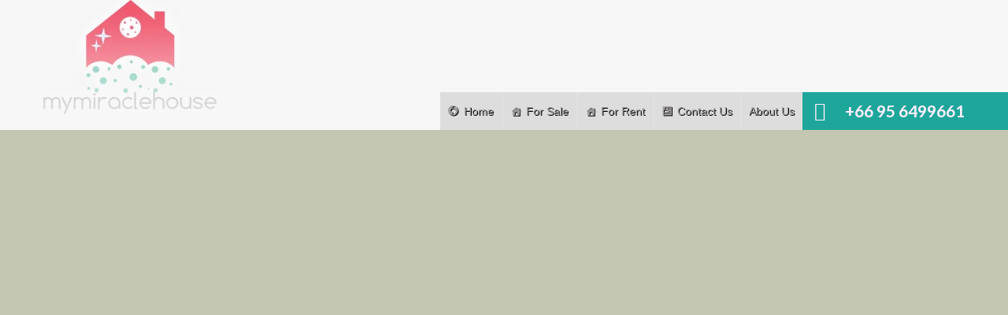

--- FILE ---
content_type: text/html; charset=UTF-8
request_url: https://mymiraclehouse.com/property/brand-new-fully-furnished-2-bedroom-for-rent-in-marque-sukhumvit/
body_size: 19256
content:
<!doctype html>
<html lang="en-US"
                xmlns:og="http://opengraphprotocol.org/schema/"
                xmlns:fb="http://www.facebook.com/2008/fbml">
<head>
    <meta charset="UTF-8">
	<meta name="viewport" content="width=device-width, initial-scale=1.0">
	<link rel="profile" href="https://gmpg.org/xfn/11">
	<meta name="format-detection" content="telephone=no">

    <title>Brand new fully-furnished 2 bedroom for rent in Marque Sukhumvit. &#8211; Mymiraclehouse Professional Property agent in Bangkok</title>
<meta name='robots' content='max-image-preview:large' />
<link rel='dns-prefetch' href='//fonts.googleapis.com' />
<link rel="alternate" type="application/rss+xml" title="Mymiraclehouse Professional Property agent in Bangkok &raquo; Feed" href="https://mymiraclehouse.com/feed/" />
<link rel="alternate" type="application/rss+xml" title="Mymiraclehouse Professional Property agent in Bangkok &raquo; Comments Feed" href="https://mymiraclehouse.com/comments/feed/" />
<link rel="alternate" type="application/rss+xml" title="Mymiraclehouse Professional Property agent in Bangkok &raquo; Brand new fully-furnished 2 bedroom for rent in Marque Sukhumvit. Comments Feed" href="https://mymiraclehouse.com/property/brand-new-fully-furnished-2-bedroom-for-rent-in-marque-sukhumvit/feed/" />
<meta property="og:title" content="Brand new fully-furnished 2 bedroom for rent in Marque Sukhumvit."/><meta property="og:description" content="127 sq.m. 2 bedroom, 2 bathroom with balcony with open view.  Walking distance to BTS Phrom Phong, The Emqautier, Tops Supermarket." /><meta property="og:type" content="article"/><meta property="og:url" content="https://mymiraclehouse.com/property/brand-new-fully-furnished-2-bedroom-for-rent-in-marque-sukhumvit/"/><meta property="og:site_name" content="Mymiraclehouse Professional Property agent in Bangkok"/><meta property="og:image" content="https://mymiraclehouse.com/wp-content/uploads/2020/01/DSC02822.jpg"/><script type="text/javascript">
window._wpemojiSettings = {"baseUrl":"https:\/\/s.w.org\/images\/core\/emoji\/14.0.0\/72x72\/","ext":".png","svgUrl":"https:\/\/s.w.org\/images\/core\/emoji\/14.0.0\/svg\/","svgExt":".svg","source":{"concatemoji":"https:\/\/mymiraclehouse.com\/wp-includes\/js\/wp-emoji-release.min.js?ver=6.2.8"}};
/*! This file is auto-generated */
!function(e,a,t){var n,r,o,i=a.createElement("canvas"),p=i.getContext&&i.getContext("2d");function s(e,t){p.clearRect(0,0,i.width,i.height),p.fillText(e,0,0);e=i.toDataURL();return p.clearRect(0,0,i.width,i.height),p.fillText(t,0,0),e===i.toDataURL()}function c(e){var t=a.createElement("script");t.src=e,t.defer=t.type="text/javascript",a.getElementsByTagName("head")[0].appendChild(t)}for(o=Array("flag","emoji"),t.supports={everything:!0,everythingExceptFlag:!0},r=0;r<o.length;r++)t.supports[o[r]]=function(e){if(p&&p.fillText)switch(p.textBaseline="top",p.font="600 32px Arial",e){case"flag":return s("\ud83c\udff3\ufe0f\u200d\u26a7\ufe0f","\ud83c\udff3\ufe0f\u200b\u26a7\ufe0f")?!1:!s("\ud83c\uddfa\ud83c\uddf3","\ud83c\uddfa\u200b\ud83c\uddf3")&&!s("\ud83c\udff4\udb40\udc67\udb40\udc62\udb40\udc65\udb40\udc6e\udb40\udc67\udb40\udc7f","\ud83c\udff4\u200b\udb40\udc67\u200b\udb40\udc62\u200b\udb40\udc65\u200b\udb40\udc6e\u200b\udb40\udc67\u200b\udb40\udc7f");case"emoji":return!s("\ud83e\udef1\ud83c\udffb\u200d\ud83e\udef2\ud83c\udfff","\ud83e\udef1\ud83c\udffb\u200b\ud83e\udef2\ud83c\udfff")}return!1}(o[r]),t.supports.everything=t.supports.everything&&t.supports[o[r]],"flag"!==o[r]&&(t.supports.everythingExceptFlag=t.supports.everythingExceptFlag&&t.supports[o[r]]);t.supports.everythingExceptFlag=t.supports.everythingExceptFlag&&!t.supports.flag,t.DOMReady=!1,t.readyCallback=function(){t.DOMReady=!0},t.supports.everything||(n=function(){t.readyCallback()},a.addEventListener?(a.addEventListener("DOMContentLoaded",n,!1),e.addEventListener("load",n,!1)):(e.attachEvent("onload",n),a.attachEvent("onreadystatechange",function(){"complete"===a.readyState&&t.readyCallback()})),(e=t.source||{}).concatemoji?c(e.concatemoji):e.wpemoji&&e.twemoji&&(c(e.twemoji),c(e.wpemoji)))}(window,document,window._wpemojiSettings);
</script>
<style type="text/css">
img.wp-smiley,
img.emoji {
	display: inline !important;
	border: none !important;
	box-shadow: none !important;
	height: 1em !important;
	width: 1em !important;
	margin: 0 0.07em !important;
	vertical-align: -0.1em !important;
	background: none !important;
	padding: 0 !important;
}
</style>
	<link rel='stylesheet' id='wp-block-library-css' href='https://mymiraclehouse.com/wp-includes/css/dist/block-library/style.min.css?ver=6.2.8' type='text/css' media='all' />
<link rel='stylesheet' id='classic-theme-styles-css' href='https://mymiraclehouse.com/wp-includes/css/classic-themes.min.css?ver=6.2.8' type='text/css' media='all' />
<style id='global-styles-inline-css' type='text/css'>
body{--wp--preset--color--black: #000000;--wp--preset--color--cyan-bluish-gray: #abb8c3;--wp--preset--color--white: #ffffff;--wp--preset--color--pale-pink: #f78da7;--wp--preset--color--vivid-red: #cf2e2e;--wp--preset--color--luminous-vivid-orange: #ff6900;--wp--preset--color--luminous-vivid-amber: #fcb900;--wp--preset--color--light-green-cyan: #7bdcb5;--wp--preset--color--vivid-green-cyan: #00d084;--wp--preset--color--pale-cyan-blue: #8ed1fc;--wp--preset--color--vivid-cyan-blue: #0693e3;--wp--preset--color--vivid-purple: #9b51e0;--wp--preset--gradient--vivid-cyan-blue-to-vivid-purple: linear-gradient(135deg,rgba(6,147,227,1) 0%,rgb(155,81,224) 100%);--wp--preset--gradient--light-green-cyan-to-vivid-green-cyan: linear-gradient(135deg,rgb(122,220,180) 0%,rgb(0,208,130) 100%);--wp--preset--gradient--luminous-vivid-amber-to-luminous-vivid-orange: linear-gradient(135deg,rgba(252,185,0,1) 0%,rgba(255,105,0,1) 100%);--wp--preset--gradient--luminous-vivid-orange-to-vivid-red: linear-gradient(135deg,rgba(255,105,0,1) 0%,rgb(207,46,46) 100%);--wp--preset--gradient--very-light-gray-to-cyan-bluish-gray: linear-gradient(135deg,rgb(238,238,238) 0%,rgb(169,184,195) 100%);--wp--preset--gradient--cool-to-warm-spectrum: linear-gradient(135deg,rgb(74,234,220) 0%,rgb(151,120,209) 20%,rgb(207,42,186) 40%,rgb(238,44,130) 60%,rgb(251,105,98) 80%,rgb(254,248,76) 100%);--wp--preset--gradient--blush-light-purple: linear-gradient(135deg,rgb(255,206,236) 0%,rgb(152,150,240) 100%);--wp--preset--gradient--blush-bordeaux: linear-gradient(135deg,rgb(254,205,165) 0%,rgb(254,45,45) 50%,rgb(107,0,62) 100%);--wp--preset--gradient--luminous-dusk: linear-gradient(135deg,rgb(255,203,112) 0%,rgb(199,81,192) 50%,rgb(65,88,208) 100%);--wp--preset--gradient--pale-ocean: linear-gradient(135deg,rgb(255,245,203) 0%,rgb(182,227,212) 50%,rgb(51,167,181) 100%);--wp--preset--gradient--electric-grass: linear-gradient(135deg,rgb(202,248,128) 0%,rgb(113,206,126) 100%);--wp--preset--gradient--midnight: linear-gradient(135deg,rgb(2,3,129) 0%,rgb(40,116,252) 100%);--wp--preset--duotone--dark-grayscale: url('#wp-duotone-dark-grayscale');--wp--preset--duotone--grayscale: url('#wp-duotone-grayscale');--wp--preset--duotone--purple-yellow: url('#wp-duotone-purple-yellow');--wp--preset--duotone--blue-red: url('#wp-duotone-blue-red');--wp--preset--duotone--midnight: url('#wp-duotone-midnight');--wp--preset--duotone--magenta-yellow: url('#wp-duotone-magenta-yellow');--wp--preset--duotone--purple-green: url('#wp-duotone-purple-green');--wp--preset--duotone--blue-orange: url('#wp-duotone-blue-orange');--wp--preset--font-size--small: 13px;--wp--preset--font-size--medium: 20px;--wp--preset--font-size--large: 36px;--wp--preset--font-size--x-large: 42px;--wp--preset--spacing--20: 0.44rem;--wp--preset--spacing--30: 0.67rem;--wp--preset--spacing--40: 1rem;--wp--preset--spacing--50: 1.5rem;--wp--preset--spacing--60: 2.25rem;--wp--preset--spacing--70: 3.38rem;--wp--preset--spacing--80: 5.06rem;--wp--preset--shadow--natural: 6px 6px 9px rgba(0, 0, 0, 0.2);--wp--preset--shadow--deep: 12px 12px 50px rgba(0, 0, 0, 0.4);--wp--preset--shadow--sharp: 6px 6px 0px rgba(0, 0, 0, 0.2);--wp--preset--shadow--outlined: 6px 6px 0px -3px rgba(255, 255, 255, 1), 6px 6px rgba(0, 0, 0, 1);--wp--preset--shadow--crisp: 6px 6px 0px rgba(0, 0, 0, 1);}:where(.is-layout-flex){gap: 0.5em;}body .is-layout-flow > .alignleft{float: left;margin-inline-start: 0;margin-inline-end: 2em;}body .is-layout-flow > .alignright{float: right;margin-inline-start: 2em;margin-inline-end: 0;}body .is-layout-flow > .aligncenter{margin-left: auto !important;margin-right: auto !important;}body .is-layout-constrained > .alignleft{float: left;margin-inline-start: 0;margin-inline-end: 2em;}body .is-layout-constrained > .alignright{float: right;margin-inline-start: 2em;margin-inline-end: 0;}body .is-layout-constrained > .aligncenter{margin-left: auto !important;margin-right: auto !important;}body .is-layout-constrained > :where(:not(.alignleft):not(.alignright):not(.alignfull)){max-width: var(--wp--style--global--content-size);margin-left: auto !important;margin-right: auto !important;}body .is-layout-constrained > .alignwide{max-width: var(--wp--style--global--wide-size);}body .is-layout-flex{display: flex;}body .is-layout-flex{flex-wrap: wrap;align-items: center;}body .is-layout-flex > *{margin: 0;}:where(.wp-block-columns.is-layout-flex){gap: 2em;}.has-black-color{color: var(--wp--preset--color--black) !important;}.has-cyan-bluish-gray-color{color: var(--wp--preset--color--cyan-bluish-gray) !important;}.has-white-color{color: var(--wp--preset--color--white) !important;}.has-pale-pink-color{color: var(--wp--preset--color--pale-pink) !important;}.has-vivid-red-color{color: var(--wp--preset--color--vivid-red) !important;}.has-luminous-vivid-orange-color{color: var(--wp--preset--color--luminous-vivid-orange) !important;}.has-luminous-vivid-amber-color{color: var(--wp--preset--color--luminous-vivid-amber) !important;}.has-light-green-cyan-color{color: var(--wp--preset--color--light-green-cyan) !important;}.has-vivid-green-cyan-color{color: var(--wp--preset--color--vivid-green-cyan) !important;}.has-pale-cyan-blue-color{color: var(--wp--preset--color--pale-cyan-blue) !important;}.has-vivid-cyan-blue-color{color: var(--wp--preset--color--vivid-cyan-blue) !important;}.has-vivid-purple-color{color: var(--wp--preset--color--vivid-purple) !important;}.has-black-background-color{background-color: var(--wp--preset--color--black) !important;}.has-cyan-bluish-gray-background-color{background-color: var(--wp--preset--color--cyan-bluish-gray) !important;}.has-white-background-color{background-color: var(--wp--preset--color--white) !important;}.has-pale-pink-background-color{background-color: var(--wp--preset--color--pale-pink) !important;}.has-vivid-red-background-color{background-color: var(--wp--preset--color--vivid-red) !important;}.has-luminous-vivid-orange-background-color{background-color: var(--wp--preset--color--luminous-vivid-orange) !important;}.has-luminous-vivid-amber-background-color{background-color: var(--wp--preset--color--luminous-vivid-amber) !important;}.has-light-green-cyan-background-color{background-color: var(--wp--preset--color--light-green-cyan) !important;}.has-vivid-green-cyan-background-color{background-color: var(--wp--preset--color--vivid-green-cyan) !important;}.has-pale-cyan-blue-background-color{background-color: var(--wp--preset--color--pale-cyan-blue) !important;}.has-vivid-cyan-blue-background-color{background-color: var(--wp--preset--color--vivid-cyan-blue) !important;}.has-vivid-purple-background-color{background-color: var(--wp--preset--color--vivid-purple) !important;}.has-black-border-color{border-color: var(--wp--preset--color--black) !important;}.has-cyan-bluish-gray-border-color{border-color: var(--wp--preset--color--cyan-bluish-gray) !important;}.has-white-border-color{border-color: var(--wp--preset--color--white) !important;}.has-pale-pink-border-color{border-color: var(--wp--preset--color--pale-pink) !important;}.has-vivid-red-border-color{border-color: var(--wp--preset--color--vivid-red) !important;}.has-luminous-vivid-orange-border-color{border-color: var(--wp--preset--color--luminous-vivid-orange) !important;}.has-luminous-vivid-amber-border-color{border-color: var(--wp--preset--color--luminous-vivid-amber) !important;}.has-light-green-cyan-border-color{border-color: var(--wp--preset--color--light-green-cyan) !important;}.has-vivid-green-cyan-border-color{border-color: var(--wp--preset--color--vivid-green-cyan) !important;}.has-pale-cyan-blue-border-color{border-color: var(--wp--preset--color--pale-cyan-blue) !important;}.has-vivid-cyan-blue-border-color{border-color: var(--wp--preset--color--vivid-cyan-blue) !important;}.has-vivid-purple-border-color{border-color: var(--wp--preset--color--vivid-purple) !important;}.has-vivid-cyan-blue-to-vivid-purple-gradient-background{background: var(--wp--preset--gradient--vivid-cyan-blue-to-vivid-purple) !important;}.has-light-green-cyan-to-vivid-green-cyan-gradient-background{background: var(--wp--preset--gradient--light-green-cyan-to-vivid-green-cyan) !important;}.has-luminous-vivid-amber-to-luminous-vivid-orange-gradient-background{background: var(--wp--preset--gradient--luminous-vivid-amber-to-luminous-vivid-orange) !important;}.has-luminous-vivid-orange-to-vivid-red-gradient-background{background: var(--wp--preset--gradient--luminous-vivid-orange-to-vivid-red) !important;}.has-very-light-gray-to-cyan-bluish-gray-gradient-background{background: var(--wp--preset--gradient--very-light-gray-to-cyan-bluish-gray) !important;}.has-cool-to-warm-spectrum-gradient-background{background: var(--wp--preset--gradient--cool-to-warm-spectrum) !important;}.has-blush-light-purple-gradient-background{background: var(--wp--preset--gradient--blush-light-purple) !important;}.has-blush-bordeaux-gradient-background{background: var(--wp--preset--gradient--blush-bordeaux) !important;}.has-luminous-dusk-gradient-background{background: var(--wp--preset--gradient--luminous-dusk) !important;}.has-pale-ocean-gradient-background{background: var(--wp--preset--gradient--pale-ocean) !important;}.has-electric-grass-gradient-background{background: var(--wp--preset--gradient--electric-grass) !important;}.has-midnight-gradient-background{background: var(--wp--preset--gradient--midnight) !important;}.has-small-font-size{font-size: var(--wp--preset--font-size--small) !important;}.has-medium-font-size{font-size: var(--wp--preset--font-size--medium) !important;}.has-large-font-size{font-size: var(--wp--preset--font-size--large) !important;}.has-x-large-font-size{font-size: var(--wp--preset--font-size--x-large) !important;}
.wp-block-navigation a:where(:not(.wp-element-button)){color: inherit;}
:where(.wp-block-columns.is-layout-flex){gap: 2em;}
.wp-block-pullquote{font-size: 1.5em;line-height: 1.6;}
</style>
<link rel='stylesheet' id='contact-form-7-css' href='https://mymiraclehouse.com/wp-content/plugins/contact-form-7/includes/css/styles.css?ver=5.4.2' type='text/css' media='all' />
<link rel='stylesheet' id='mortgage-calculator-css' href='https://mymiraclehouse.com/wp-content/plugins/mortgage-calculator/css/main.css?ver=screen' type='text/css' media='all' />
<link rel='stylesheet' id='dashicons-css' href='https://mymiraclehouse.com/wp-includes/css/dashicons.min.css?ver=6.2.8' type='text/css' media='all' />
<link rel='stylesheet' id='post-views-counter-frontend-css' href='https://mymiraclehouse.com/wp-content/plugins/post-views-counter/css/frontend.css?ver=1.3.5' type='text/css' media='all' />
<link rel='stylesheet' id='megamenu-css' href='https://mymiraclehouse.com/wp-content/uploads/maxmegamenu/style.css?ver=a85436' type='text/css' media='all' />
<link rel='stylesheet' id='inspiry-google-fonts-css' href='//fonts.googleapis.com/css?family=Lato%3A400%2C400i%2C700%2C700i%7CRoboto%3A400%2C400i%2C500%2C500i%2C700%2C700i&#038;subset=latin%2Clatin-ext&#038;ver=3.3.1' type='text/css' media='all' />
<link rel='stylesheet' id='flexslider-css' href='https://mymiraclehouse.com/wp-content/themes/realhomes/assets/classic/scripts/vendors/flexslider/flexslider.css?ver=2.6.0' type='text/css' media='all' />
<link rel='stylesheet' id='pretty-photo-css-css' href='https://mymiraclehouse.com/wp-content/themes/realhomes/assets/classic/scripts/vendors/prettyphoto/css/prettyPhoto.css?ver=3.1.6' type='text/css' media='all' />
<link rel='stylesheet' id='swipebox-css' href='https://mymiraclehouse.com/wp-content/themes/realhomes/assets/classic/scripts/vendors/swipebox/css/swipebox.min.css?ver=1.4.4' type='text/css' media='all' />
<link rel='stylesheet' id='select2-css' href='https://mymiraclehouse.com/wp-content/themes/realhomes/assets/classic/scripts/vendors/select2/select2.css?ver=4.0.2' type='text/css' media='all' />
<link rel='stylesheet' id='main-css-css' href='https://mymiraclehouse.com/wp-content/themes/realhomes/assets/classic/styles/css/main.min.css?ver=3.3.1' type='text/css' media='all' />
<link rel='stylesheet' id='rh-font-awesome-css' href='https://mymiraclehouse.com/wp-content/themes/realhomes/common/font-awesome/css/font-awesome.min.css?ver=4.7.0' type='text/css' media='all' />
<link rel='stylesheet' id='parent-default-css' href='https://mymiraclehouse.com/wp-content/themes/realhomes/style.css?ver=6.2.8' type='text/css' media='all' />
<link rel='stylesheet' id='parent-custom-css' href='https://mymiraclehouse.com/wp-content/themes/realhomes/assets/classic/styles/css/custom.css?ver=3.3.1' type='text/css' media='all' />
<link rel='stylesheet' id='child-default-css' href='https://mymiraclehouse.com/wp-content/themes/realhomes-child/style.css?ver=1.0' type='text/css' media='all' />
<link rel='stylesheet' id='child-custom-css' href='https://mymiraclehouse.com/wp-content/themes/realhomes-child/child-custom.css?ver=1.0' type='text/css' media='all' />
<!--n2css--><script type='text/javascript' src='https://mymiraclehouse.com/wp-content/plugins/enable-jquery-migrate-helper/js/jquery/jquery-1.12.4-wp.js?ver=1.12.4-wp' id='jquery-core-js'></script>
<script type='text/javascript' src='https://mymiraclehouse.com/wp-content/plugins/enable-jquery-migrate-helper/js/jquery-migrate/jquery-migrate-1.4.1-wp.js?ver=1.4.1-wp' id='jquery-migrate-js'></script>
<script type='text/javascript' src='https://mymiraclehouse.com/wp-content/themes/realhomes/assets/classic/scripts/vendors/realhomes-common-scripts.js?ver=3.3.1' id='realhomes-common-scripts-js'></script>
<link rel="https://api.w.org/" href="https://mymiraclehouse.com/wp-json/" /><link rel="alternate" type="application/json" href="https://mymiraclehouse.com/wp-json/wp/v2/property/13790" /><link rel="EditURI" type="application/rsd+xml" title="RSD" href="https://mymiraclehouse.com/xmlrpc.php?rsd" />
<link rel="wlwmanifest" type="application/wlwmanifest+xml" href="https://mymiraclehouse.com/wp-includes/wlwmanifest.xml" />
<meta name="generator" content="WordPress 6.2.8" />
<link rel="canonical" href="https://mymiraclehouse.com/property/brand-new-fully-furnished-2-bedroom-for-rent-in-marque-sukhumvit/" />
<link rel='shortlink' href='https://mymiraclehouse.com/?p=13790' />
<link rel="alternate" type="application/json+oembed" href="https://mymiraclehouse.com/wp-json/oembed/1.0/embed?url=https%3A%2F%2Fmymiraclehouse.com%2Fproperty%2Fbrand-new-fully-furnished-2-bedroom-for-rent-in-marque-sukhumvit%2F" />
<link rel="alternate" type="text/xml+oembed" href="https://mymiraclehouse.com/wp-json/oembed/1.0/embed?url=https%3A%2F%2Fmymiraclehouse.com%2Fproperty%2Fbrand-new-fully-furnished-2-bedroom-for-rent-in-marque-sukhumvit%2F&#038;format=xml" />

        <script type="text/javascript">
            var jQueryMigrateHelperHasSentDowngrade = false;

			window.onerror = function( msg, url, line, col, error ) {
				// Break out early, do not processing if a downgrade reqeust was already sent.
				if ( jQueryMigrateHelperHasSentDowngrade ) {
					return true;
                }

				var xhr = new XMLHttpRequest();
				var nonce = 'a67193d6c3';
				var jQueryFunctions = [
					'andSelf',
					'browser',
					'live',
					'boxModel',
					'support.boxModel',
					'size',
					'swap',
					'clean',
					'sub',
                ];
				var match_pattern = /\)\.(.+?) is not a function/;
                var erroredFunction = msg.match( match_pattern );

                // If there was no matching functions, do not try to downgrade.
                if ( typeof erroredFunction !== 'object' || typeof erroredFunction[1] === "undefined" || -1 === jQueryFunctions.indexOf( erroredFunction[1] ) ) {
                    return true;
                }

                // Set that we've now attempted a downgrade request.
                jQueryMigrateHelperHasSentDowngrade = true;

				xhr.open( 'POST', 'https://mymiraclehouse.com/wp-admin/admin-ajax.php' );
				xhr.setRequestHeader( 'Content-Type', 'application/x-www-form-urlencoded' );
				xhr.onload = function () {
					var response,
                        reload = false;

					if ( 200 === xhr.status ) {
                        try {
                        	response = JSON.parse( xhr.response );

                        	reload = response.data.reload;
                        } catch ( e ) {
                        	reload = false;
                        }
                    }

					// Automatically reload the page if a deprecation caused an automatic downgrade, ensure visitors get the best possible experience.
					if ( reload ) {
						location.reload();
                    }
				};

				xhr.send( encodeURI( 'action=jquery-migrate-downgrade-version&_wpnonce=' + nonce ) );

				// Suppress error alerts in older browsers
				return true;
			}
        </script>

		<style type='text/css' id='dynamic-css'>

.header-wrapper, #currency-switcher #selected-currency, #currency-switcher-list li{
background-color:#f7f7f7;
}

#logo h2 a{
color:#ffffff;
}

#logo h2 a:hover, #logo h2 a:focus, #logo h2 a:active{
color:#c1f4f4;
}

.tag-line span{
color:#8b9293;
}

.tag-line span{
background-color:#343a3b;
}

.page-head h1.page-title span{
color:#ffffff;
}

.page-head h1.page-title span{
background-color:#f5f4f3;
}

.page-head p{
color:#ffffff;
}

.page-head p{
background-color:#37B3D9;
}

.header-wrapper, #contact-email, #contact-email a, .user-nav a, .social_networks li a, #currency-switcher #selected-currency, #currency-switcher-list li{
color:#929a9b;
}

#contact-email a:hover, .user-nav a:hover{
color:#b0b8b9;
}

#header-top, .social_networks li a, .user-nav a, .header-wrapper .social_networks, #currency-switcher #selected-currency, #currency-switcher-list li{
border-color:#343A3B;
}

.main-menu ul li a{
color:#f45b6d;
}

.main-menu ul li.current-menu-ancestor > a, .main-menu ul li.current-menu-parent > a, .main-menu ul li.current-menu-item > a, .main-menu ul li.current_page_item > a, .main-menu ul li:hover > a, .main-menu ul li ul, .main-menu ul li ul li ul{
background-color:#ffffff;
}

.main-menu ul li.current-menu-ancestor > a, .main-menu ul li.current-menu-parent > a, .main-menu ul li.current-menu-item > a, .main-menu ul li.current_page_item > a, .main-menu ul li:hover > a, .main-menu ul li ul, .main-menu ul li ul li a, .main-menu ul li ul li ul, .main-menu ul li ul li ul li a{
color:#f45b6d;
}

.main-menu ul li ul li:hover > a, .main-menu ul li ul li ul li:hover > a{
background-color:#dc7d44;
}

.main-menu ul li .menu-item-desc{
color:#ffffff;
}

.main-menu ul li .menu-item-desc{
background-color:#f45b6d;
}

.slide-description h3, .slide-description h3 a{
color:#1a1a1a;
}

.slide-description h3 a:hover, .slide-description h3 a:focus, .slide-description h3 a:active{
color:#1ea69a;
}

.slide-description p{
color:#808080;
}

.slide-description span{
color:#1ea69a;
}

.slide-description .know-more{
color:#ffffff;
}

.slide-description .know-more{
background-color:#37b3d9;
}

.slide-description .know-more:hover{
background-color:#2aa6cc;
}

.SFOI__content{
margin-top:50px;
}

.SFOI__title{
color:#ffffff;
}

.SFOI__description{
color:#394041;
}

.property-item{
background-color:#ffffff;
}

.property-item, .property-item .property-meta, .property-item .property-meta span{
border-color:#dedede;
}

.property-item h4, .property-item h4 a, .es-carousel-wrapper ul li h4 a{
color:#1a1a1a;
}

.property-item h4 a:hover, .property-item h4 a:focus, .property-item h4 a:active, .es-carousel-wrapper ul li h4 a:hover, .es-carousel-wrapper ul li h4 a:focus, .es-carousel-wrapper ul li h4 a:active{
color:#00c6d1;
}

.property-item .price, .es-carousel-wrapper ul li .price, .property-item .price small{
color:#0a0201;
}

.property-item .price, .es-carousel-wrapper ul li .price{
background-color:#abcfd1;
}

.property-item figure figcaption{
color:#ffffff;
}

.property-item figure figcaption{
background-color:#ec894d;
}

.property-item p, .es-carousel-wrapper ul li p{
color:#0a0201;
}

.more-details, .es-carousel-wrapper ul li p a{
color:#394041;
}

.more-details:hover, .more-details:focus, .more-details:active, .es-carousel-wrapper ul li p a:hover, .es-carousel-wrapper ul li p a:focus, .es-carousel-wrapper ul li p a:active{
color:#00c6d1;
}

.property-item .property-meta span{
color:#444;
}

.property-item .property-meta{
background-color:#f5f5f5;
}

#footer .widget .title{
color:#394041;
}

#footer .widget .textwidget, #footer .widget, #footer-bottom p{
color:#0a0a0a;
}

#footer .widget ul li a, #footer .widget a, #footer-bottom a{
color:#1ea69a;
}

#footer .widget ul li a:hover, #footer .widget ul li a:focus, #footer.widget ul li a:active, #footer .widget a:hover, #footer .widget a:focus, #footer .widget a:active, #footer-bottom a:hover, #footer-bottom a:focus, #footer-bottom a:active{
color:#f0546a;
}

#footer-bottom{
border-color:#1ea69a;
}

.real-btn{
color:#ffffff;
}

.real-btn{
background-color:#1ea69a;
}

.real-btn:hover, .real-btn.current{
color:#ffffff;
}

.real-btn:hover, .real-btn.current{
background-color:#4ebea6;
}

.home-features-section .home-features-bg{
background-color:#1e73be;
}

.home-features-section .home-features-bg{
background-image:url("https://clonemymiracle.esy.es/wp-content/uploads/2020/01/home.jpg");
}


									.home-features-section .headings h2,
									.home-features-section .headings p,
									.home-features-section .features-wrapper .features-single .feature-content h4,
									.home-features-section .features-wrapper .features-single .feature-content p
								{
color:#FFFFFF;
}

.gallery-item .media_container{
background-color:rgba(147,186,183,0.9);
}


									.single article p,
									.single article ul,
									.single article ol,
									.inner-wrapper .hentry
								{
color:#808080;
}

.post-meta{
border-bottom:5px solid #4DC7EC;
}


									.format-image .format-icon.image,
									.format-video .format-icon.video,
									.format-gallery .format-icon.gallery
								{
background-color:#4DC7EC;
}


									#comments-title,
									#respond #reply-title
								{
border-top:2px solid #4DC7EC;
}

@media (min-width: 980px) {
.contact-number, .contact-number .outer-strip{
background-color:#60b276;
}

.contact-number{
color:#e7eff7;
}

.contact-number .fa-phone{
background-color:#37b3d9;
}

}
</style>		<!--[if lt IE 9]>
		<script src="https://html5shim.googlecode.com/svn/trunk/html5.js"></script>
		<![endif]-->
		<style type="text/css" id="custom-background-css">
body.custom-background { background-color: #c3c6b1; }
</style>
	
		<style type="text/css">
			#wp-admin-bar-pvc-post-views .pvc-graph-container { padding-top: 6px; padding-bottom: 6px; position: relative; display: block; height: 100%; box-sizing: border-box; }
			#wp-admin-bar-pvc-post-views .pvc-line-graph {
				display: inline-block;
				width: 1px;
				margin-right: 1px;
				background-color: #ccc;
				vertical-align: baseline;
			}
			#wp-admin-bar-pvc-post-views .pvc-line-graph:hover { background-color: #eee; }
			#wp-admin-bar-pvc-post-views .pvc-line-graph-0 { height: 1% }
			#wp-admin-bar-pvc-post-views .pvc-line-graph-1 { height: 5% }
			#wp-admin-bar-pvc-post-views .pvc-line-graph-2 { height: 10% }
			#wp-admin-bar-pvc-post-views .pvc-line-graph-3 { height: 15% }
			#wp-admin-bar-pvc-post-views .pvc-line-graph-4 { height: 20% }
			#wp-admin-bar-pvc-post-views .pvc-line-graph-5 { height: 25% }
			#wp-admin-bar-pvc-post-views .pvc-line-graph-6 { height: 30% }
			#wp-admin-bar-pvc-post-views .pvc-line-graph-7 { height: 35% }
			#wp-admin-bar-pvc-post-views .pvc-line-graph-8 { height: 40% }
			#wp-admin-bar-pvc-post-views .pvc-line-graph-9 { height: 45% }
			#wp-admin-bar-pvc-post-views .pvc-line-graph-10 { height: 50% }
			#wp-admin-bar-pvc-post-views .pvc-line-graph-11 { height: 55% }
			#wp-admin-bar-pvc-post-views .pvc-line-graph-12 { height: 60% }
			#wp-admin-bar-pvc-post-views .pvc-line-graph-13 { height: 65% }
			#wp-admin-bar-pvc-post-views .pvc-line-graph-14 { height: 70% }
			#wp-admin-bar-pvc-post-views .pvc-line-graph-15 { height: 75% }
			#wp-admin-bar-pvc-post-views .pvc-line-graph-16 { height: 80% }
			#wp-admin-bar-pvc-post-views .pvc-line-graph-17 { height: 85% }
			#wp-admin-bar-pvc-post-views .pvc-line-graph-18 { height: 90% }
			#wp-admin-bar-pvc-post-views .pvc-line-graph-19 { height: 95% }
			#wp-admin-bar-pvc-post-views .pvc-line-graph-20 { height: 100% }
		</style><link rel="icon" href="https://mymiraclehouse.com/wp-content/uploads/2020/01/cropped-logo-copy-2-32x32.png" sizes="32x32" />
<link rel="icon" href="https://mymiraclehouse.com/wp-content/uploads/2020/01/cropped-logo-copy-2-192x192.png" sizes="192x192" />
<link rel="apple-touch-icon" href="https://mymiraclehouse.com/wp-content/uploads/2020/01/cropped-logo-copy-2-180x180.png" />
<meta name="msapplication-TileImage" content="https://mymiraclehouse.com/wp-content/uploads/2020/01/cropped-logo-copy-2-270x270.png" />
		<style type="text/css" id="wp-custom-css">
			
.page-head {
    margin-bottom: 35px;
    padding-top: 42px;
    min-height: 547px;
}
.brands-carousel .jcarousel-container-horizontal {
    padding-left: 50px;
    padding-right: 50px;
  	display:none;
}

.page-carousel .brands-carousel {
    border: 1px solid #dedede;
    margin-bottom: 60px;
		display:none;
}
.header-wrapper .social_networks, #currency-switcher #selected-currency, #currency-switcher-list li {
    border-color: #343A3B;
	 background-color:#3b5998;
}
.header-wrapper, #contact-email, #contact-email a, .user-nav a, .social_networks li a, #currency-switcher #selected-currency, #currency-switcher-list li {
    color: black;
}
.advance-search .search-heading {
    background-color: #f45b6d;
    color: #dedee0;
    font-size: 21px;
    line-height: 48px;
    min-height: 53px;
    margin: 0;
    padding-right: 50px;
    position: absolute;
    top: -53px;
    left: 0;
    text-transform: capitalize;
    z-index: 999;
}
.advance-search .search-heading .fa-search {
    padding: 13px 20px 15px;
    margin-right: 20px;
    background-color: #f45b6d;
    font-size: 24px;
}

.property-item .price, .es-carousel-wrapper ul li .price {
  /*  background-color: #f45b6d;*/
}

.property-item figure figcaption {
  /*  background-color:#f45b6d;*/
}
.contact-number {
    color: #ffeeff;
}
#header-top {
    border-bottom: 1px solid #343a3b;
    margin-bottom: 20px;
	display:none;
}
.contact-number, .contact-number .outer-strip {
    background-color: #1ea69a;
}
.contact-number .fa-phone {
     background-color: #1ea69a;
}
.header__top .header__switchers {
    display: none;
    text-align: left;
}
.header__user_nav #contact-email {
    padding: 16px 10px 0 0;
	    display: none;
}
.advance-search .search-heading {
    background-color: rgb(249, 149, 127);
    color: #dedee0;
    font-size: 21px;
    line-height: 48px;
    min-height: 53px;
    margin: 0;
    padding-right: 50px;
    position: absolute;
    top: -53px;
    left: 0;
    text-transform: capitalize;
    z-index: 999;
}
.advance-search .search-heading .fa-search {
    padding: 13px 20px 15px;
    margin-right: 20px;
    background-color: rgb(249, 149, 127);
    font-size: 24px;
}
.real-btn {
  /*  background-color: #ffc0cb;*/
}
#footer .widget ul.featured-properties li .price, ul.featured-properties li .price {
    color: #1ea69a;
}

.property-item {
     padding: 0;
}
.property-item h4, .property-item h4 a, .es-carousel-wrapper ul li h4 a {
    color: white;
	background-color: #1ea69a;
	height:30px;
}

#swipebox-overlay {
	/*display: none;*/
}

		</style>
		<style type="text/css">/** Mega Menu CSS: fs **/</style>
</head>
<body data-rsssl=1 class="property-template-default single single-property postid-13790 custom-background mega-menu-main-menu sticky-header">

    
<!-- Start Header -->
<div class="header-wrapper">

	<div class="container"><!-- Start Header Container -->

		
<header id="header" class="clearfix">

	<div id="header-top" class="clearfix">
					<h2 id="contact-email">
				<svg xmlns="http://www.w3.org/2000/svg" xmlns:xlink="http://www.w3.org/1999/xlink" version="1.1" x="0px" y="0px" width="16px" height="16px" viewBox="0 0 24 24" enable-background="new 0 0 24 24" xml:space="preserve">
<path class="path" d="M8.174 15.926l-6.799 5.438c-0.431 0.346-0.501 0.975-0.156 1.406s0.974 0.5 1.4 0.156l7.211-5.769L8.174 15.926z"/>
<path class="path" d="M15.838 15.936l-1.685 1.214l7.222 5.777c0.433 0.3 1.1 0.3 1.406-0.156c0.345-0.432 0.274-1.061-0.157-1.406 L15.838 15.936z"/>
<polygon class="path" points="1,10.2 1.6,10.9 12,2.6 22,10.6 22,22 2,22 2,10.2 1,10.2 1.6,10.9 1,10.2 0,10.2 0,24 24,24 24,9.7 12,0 0,9.7 0,10.2 1,10.2 1,10.2"/>
<polygon class="path" points="23.6,11.7 12.6,19.7 11.4,19.7 0.4,11.7 0.4,11.7 0.4,11.7 1.6,10.1 12,17.6 22.4,10.1"/>
</svg>
Email us at :
				<a href="mailto:&#105;&#110;f&#111;&#064;m&#121;&#109;&#105;r&#097;cl&#101;&#104;o&#117;se&#046;com">in&#102;o&#064;mym&#105;&#114;ac&#108;&#101;&#104;o&#117;&#115;e&#046;co&#109;</a>
			</h2>
			
		<!-- Social Navigation -->
		    <ul class="social_networks clearfix">
                            <li class="facebook">
                    <a target="_blank" href="https://www.facebook.com/mymiraclehouse"><i class="fa fa-facebook fa-lg"></i></a>
                </li>
                    </ul>
    
		<!-- User Navigation -->
		
	</div>

	<!-- Logo -->
	<div id="logo">

					<a title="Mymiraclehouse Professional Property agent in Bangkok" href="https://mymiraclehouse.com">
				<img src="https://mymiraclehouse.com/wp-content/uploads/2020/01/logo-copy-2-e1578984810879.png" alt="Mymiraclehouse Professional Property agent in Bangkok">
			</a>
			<h2 class="logo-heading only-for-print">
				<a href="https://mymiraclehouse.com"  title="Mymiraclehouse Professional Property agent in Bangkok">
					Mymiraclehouse Professional Property agent in Bangkok				</a>
			</h2>
				</div>


	<div class="menu-and-contact-wrap">
		<h2  class="contact-number "><i class="fa fa-phone"></i><span class="desktop-version">+66 95 6499661</span><a class="mobile-version" href="tel://+66 95 6499661" title="Make a Call">+66 95 6499661</a><span class="outer-strip"></span></h2>
		<!-- Start Main Menu-->
		<nav class="main-menu">
			<div class="rh_menu__hamburger hamburger hamburger--squeeze">
				<div class="hamburger-box">
					<div class="hamburger-inner"></div>
				</div>
				<p>Menu</p>
			</div>
			<div id="mega-menu-wrap-main-menu" class="mega-menu-wrap"><div class="mega-menu-toggle"><div class="mega-toggle-blocks-left"></div><div class="mega-toggle-blocks-center"></div><div class="mega-toggle-blocks-right"><div class='mega-toggle-block mega-menu-toggle-block mega-toggle-block-1' id='mega-toggle-block-1' tabindex='0'><span class='mega-toggle-label' role='button' aria-expanded='false'><span class='mega-toggle-label-closed'>MENU</span><span class='mega-toggle-label-open'>MENU</span></span></div></div></div><ul id="mega-menu-main-menu" class="mega-menu max-mega-menu mega-menu-horizontal mega-no-js" data-event="hover_intent" data-effect="fade_up" data-effect-speed="200" data-effect-mobile="disabled" data-effect-speed-mobile="0" data-mobile-force-width="false" data-second-click="go" data-document-click="collapse" data-vertical-behaviour="accordion" data-breakpoint="600" data-unbind="true" data-mobile-state="collapse_all" data-hover-intent-timeout="300" data-hover-intent-interval="100"><li class='mega-menu-item mega-menu-item-type-post_type mega-menu-item-object-page mega-menu-item-home mega-align-bottom-left mega-menu-flyout mega-has-icon mega-icon-left mega-menu-item-144' id='mega-menu-item-144'><a class="dashicons-admin-site-alt mega-menu-link" href="https://mymiraclehouse.com/" tabindex="0">Home</a></li><li class='mega-menu-item mega-menu-item-type-custom mega-menu-item-object-custom mega-align-bottom-left mega-menu-flyout mega-has-icon mega-icon-left mega-menu-item-13274' id='mega-menu-item-13274'><a class="dashicons-admin-home mega-menu-link" href="https://mymiraclehouse.com/property-status/for-sale/" tabindex="0">For Sale</a></li><li class='mega-menu-item mega-menu-item-type-custom mega-menu-item-object-custom mega-align-bottom-left mega-menu-flyout mega-has-icon mega-icon-left mega-menu-item-13275' id='mega-menu-item-13275'><a class="dashicons-admin-home mega-menu-link" href="https://mymiraclehouse.com/property-status/for-rent/" tabindex="0">For Rent</a></li><li class='mega-menu-item mega-menu-item-type-post_type mega-menu-item-object-page mega-align-bottom-left mega-menu-flyout mega-has-icon mega-icon-left mega-menu-item-13589' id='mega-menu-item-13589'><a class="dashicons-id-alt mega-menu-link" href="https://mymiraclehouse.com/contact/" tabindex="0">Contact Us</a></li><li class='mega-menu-item mega-menu-item-type-post_type mega-menu-item-object-page mega-align-bottom-left mega-menu-flyout mega-menu-item-13494' id='mega-menu-item-13494'><a class="mega-menu-link" href="https://mymiraclehouse.com/about-us/" tabindex="0">About Us</a></li></ul></div><div class="menu-header-menu-container"><ul id="menu-header-menu" class="rh_menu__responsive clearfix"><li id="menu-item-144" class="menu-item menu-item-type-post_type menu-item-object-page menu-item-home menu-item-144"><a href="https://mymiraclehouse.com/">Home</a></li>
<li id="menu-item-13274" class="menu-item menu-item-type-custom menu-item-object-custom menu-item-13274"><a href="https://mymiraclehouse.com/property-status/for-sale/">For Sale</a></li>
<li id="menu-item-13275" class="menu-item menu-item-type-custom menu-item-object-custom menu-item-13275"><a href="https://mymiraclehouse.com/property-status/for-rent/">For Rent</a></li>
<li id="menu-item-13589" class="menu-item menu-item-type-post_type menu-item-object-page menu-item-13589"><a href="https://mymiraclehouse.com/contact/">Contact Us</a></li>
<li id="menu-item-13494" class="menu-item menu-item-type-post_type menu-item-object-page menu-item-13494"><a href="https://mymiraclehouse.com/about-us/">About Us</a></li>
</ul></div>		</nav>
		<!-- End Main Menu -->
	</div>

</header>

	</div> <!-- End Header Container -->

</div><!-- End Header -->

<div class="page-head" style="background-repeat: no-repeat;background-position: center top;background-image: url('https://mymiraclehouse.com/wp-content/uploads/2020/01/S__54894630.jpg'); background-size: cover;">
    </div><!-- End Page Head -->

<!-- Content -->
<div class="container contents detail">
    <div class="row">
        <div class="span9 main-wrap">

            <!-- Main Content -->
            <div class="main">

                <div id="overview">
                                                    <div class="slider-main-wrapper">
                                    	<div id="property-detail-flexslider" class="clearfix">
		<div class="flexslider">
			<ul class="slides">
				<li data-thumb="https://mymiraclehouse.com/wp-content/uploads/2020/01/DSC02822-82x60.jpg"><a href="https://mymiraclehouse.com/wp-content/uploads/2020/01/DSC02822.jpg" class="swipebox" rel="gallery_real_homes" title="DSC02822"><img src="https://mymiraclehouse.com/wp-content/uploads/2020/01/DSC02822-770x386.jpg" alt="DSC02822" /></a></li><li data-thumb="https://mymiraclehouse.com/wp-content/uploads/2020/01/DSC02833-82x60.jpg"><a href="https://mymiraclehouse.com/wp-content/uploads/2020/01/DSC02833.jpg" class="swipebox" rel="gallery_real_homes" title="DSC02833"><img src="https://mymiraclehouse.com/wp-content/uploads/2020/01/DSC02833-770x386.jpg" alt="DSC02833" /></a></li><li data-thumb="https://mymiraclehouse.com/wp-content/uploads/2020/01/DSC02807-82x60.jpg"><a href="https://mymiraclehouse.com/wp-content/uploads/2020/01/DSC02807.jpg" class="swipebox" rel="gallery_real_homes" title="DSC02807"><img src="https://mymiraclehouse.com/wp-content/uploads/2020/01/DSC02807-770x386.jpg" alt="DSC02807" /></a></li><li data-thumb="https://mymiraclehouse.com/wp-content/uploads/2020/01/DSC02826-82x60.jpg"><a href="https://mymiraclehouse.com/wp-content/uploads/2020/01/DSC02826.jpg" class="swipebox" rel="gallery_real_homes" title="DSC02826"><img src="https://mymiraclehouse.com/wp-content/uploads/2020/01/DSC02826-770x386.jpg" alt="DSC02826" /></a></li><li data-thumb="https://mymiraclehouse.com/wp-content/uploads/2020/01/DSC02839-82x60.jpg"><a href="https://mymiraclehouse.com/wp-content/uploads/2020/01/DSC02839.jpg" class="swipebox" rel="gallery_real_homes" title="DSC02839"><img src="https://mymiraclehouse.com/wp-content/uploads/2020/01/DSC02839-770x386.jpg" alt="DSC02839" /></a></li><li data-thumb="https://mymiraclehouse.com/wp-content/uploads/2020/01/DSC02823-82x60.jpg"><a href="https://mymiraclehouse.com/wp-content/uploads/2020/01/DSC02823.jpg" class="swipebox" rel="gallery_real_homes" title="DSC02823"><img src="https://mymiraclehouse.com/wp-content/uploads/2020/01/DSC02823-770x386.jpg" alt="DSC02823" /></a></li><li data-thumb="https://mymiraclehouse.com/wp-content/uploads/2020/01/DSC02816-82x60.jpg"><a href="https://mymiraclehouse.com/wp-content/uploads/2020/01/DSC02816.jpg" class="swipebox" rel="gallery_real_homes" title="DSC02816"><img src="https://mymiraclehouse.com/wp-content/uploads/2020/01/DSC02816-770x386.jpg" alt="DSC02816" /></a></li><li data-thumb="https://mymiraclehouse.com/wp-content/uploads/2020/01/DSC02818-82x60.jpg"><a href="https://mymiraclehouse.com/wp-content/uploads/2020/01/DSC02818.jpg" class="swipebox" rel="gallery_real_homes" title="DSC02818"><img src="https://mymiraclehouse.com/wp-content/uploads/2020/01/DSC02818-770x386.jpg" alt="DSC02818" /></a></li><li data-thumb="https://mymiraclehouse.com/wp-content/uploads/2020/01/DSC02817-82x60.jpg"><a href="https://mymiraclehouse.com/wp-content/uploads/2020/01/DSC02817.jpg" class="swipebox" rel="gallery_real_homes" title="DSC02817"><img src="https://mymiraclehouse.com/wp-content/uploads/2020/01/DSC02817-770x386.jpg" alt="DSC02817" /></a></li><li data-thumb="https://mymiraclehouse.com/wp-content/uploads/2020/01/DSC02815-82x60.jpg"><a href="https://mymiraclehouse.com/wp-content/uploads/2020/01/DSC02815.jpg" class="swipebox" rel="gallery_real_homes" title="DSC02815"><img src="https://mymiraclehouse.com/wp-content/uploads/2020/01/DSC02815-770x386.jpg" alt="DSC02815" /></a></li><li data-thumb="https://mymiraclehouse.com/wp-content/uploads/2020/01/DSC02812-82x60.jpg"><a href="https://mymiraclehouse.com/wp-content/uploads/2020/01/DSC02812.jpg" class="swipebox" rel="gallery_real_homes" title="DSC02812"><img src="https://mymiraclehouse.com/wp-content/uploads/2020/01/DSC02812-770x386.jpg" alt="DSC02812" /></a></li><li data-thumb="https://mymiraclehouse.com/wp-content/uploads/2020/01/DSC02809-82x60.jpg"><a href="https://mymiraclehouse.com/wp-content/uploads/2020/01/DSC02809.jpg" class="swipebox" rel="gallery_real_homes" title="DSC02809"><img src="https://mymiraclehouse.com/wp-content/uploads/2020/01/DSC02809-770x386.jpg" alt="DSC02809" /></a></li><li data-thumb="https://mymiraclehouse.com/wp-content/uploads/2020/01/DSC02811-82x60.jpg"><a href="https://mymiraclehouse.com/wp-content/uploads/2020/01/DSC02811.jpg" class="swipebox" rel="gallery_real_homes" title="DSC02811"><img src="https://mymiraclehouse.com/wp-content/uploads/2020/01/DSC02811-770x386.jpg" alt="DSC02811" /></a></li><li data-thumb="https://mymiraclehouse.com/wp-content/uploads/2020/01/DSC02808-82x60.jpg"><a href="https://mymiraclehouse.com/wp-content/uploads/2020/01/DSC02808.jpg" class="swipebox" rel="gallery_real_homes" title="DSC02808"><img src="https://mymiraclehouse.com/wp-content/uploads/2020/01/DSC02808-770x386.jpg" alt="DSC02808" /></a></li>			</ul>
		</div>
	</div>
			<div id="property-featured-image" class="clearfix only-for-print">
			<img src="https://mymiraclehouse.com/wp-content/uploads/2020/01/DSC02822.jpg" alt="Brand new fully-furnished 2 bedroom for rent in Marque Sukhumvit." />		</div>
		                                    <div class="slider-socket thumb-on-right">
                                            <span class="add-to-fav">
                    <form action="https://mymiraclehouse.com/wp-admin/admin-ajax.php" method="post" class="add-to-favorite-form">
                <input type="hidden" name="property_id" value="13790" />
                <input type="hidden" name="action" value="add_to_favorite" />
            </form>

            <span class="btn-fav favorite-placeholder highlight__red hide" title="Added to favorites">
						<svg xmlns="http://www.w3.org/2000/svg" width="24" height="24" viewBox="0 0 24 21">
  <path class="rh_svg" d="M1089.48,1923.98a6.746,6.746,0,0,1,9.54,9.54L1089,1943l-10.02-9.48a6.746,6.746,0,0,1,9.54-9.54A0.641,0.641,0,0,0,1089.48,1923.98Z" transform="translate(-1077 -1922)"/>
</svg>
					</span>
                <a href="#" class="btn-fav favorite add-to-favorite" title="Add to favorite">
                <svg xmlns="http://www.w3.org/2000/svg" width="24" height="24" viewBox="0 0 24 21">
  <path class="rh_svg" d="M1089.48,1923.98a6.746,6.746,0,0,1,9.54,9.54L1089,1943l-10.02-9.48a6.746,6.746,0,0,1,9.54-9.54A0.641,0.641,0,0,0,1089.48,1923.98Z" transform="translate(-1077 -1922)"/>
</svg>
            </a>

                </span>
                                            <!-- Print link -->
                                        <span class="printer-icon"><a href="javascript:window.print()"><i class="fa fa-print"></i></a></span>
                                    </div>
                                </div>
                                
<article class="property-item clearfix">
	<div class="wrap clearfix">
				<h5 class="price">
			<span class="status-label">
				For Rent			</span>
			<span>
				THB150,000 /month<small> - Apartment / Condominium</small>			</span>
		</h5>
	</div>

	<div class="property-meta clearfix">
		<span title="Property ID"><svg version="1.1" xmlns="http://www.w3.org/2000/svg" x="0px" y="0px" width="17px" height="17px" viewBox="0 0 512 512" enable-background="new 0 0 24 24"  xmlns:xlink="http://www.w3.org/1999/xlink" >
  <g>
    <g>
      <path d="m464.1,67.7h-416.2c-19.8,0-36.4,15.6-36.4,36.4v303.8c0,19.8 15.6,36.4 36.4,36.4h416.1c19.8,0 36.4-16.6 36.4-37.4v-302.8c0.1-19.7-15.5-36.4-36.3-36.4zm16.6,339.1c0,9.4-7.3,16.6-16.6,16.6h-416.2c-9.4,0-16.6-7.3-16.6-16.6v-302.7c0-9.4 7.3-16.6 16.6-16.6h416.1c9.4,0 16.6,7.3 16.6,16.6v302.7z"/>
      <path d="M178,134.3H69.8v108.2H178V134.3z M158.2,222.7H90.6v-67.6h67.6V222.7z"/>
      <rect width="215.3" x="80.2" y="294.5" height="20.8"/>
      <rect width="215.3" x="80.2" y="360" height="20.8"/>
    </g>
  </g>
</svg>
RH-13790-property</span><span><svg xmlns="http://www.w3.org/2000/svg" xmlns:xlink="http://www.w3.org/1999/xlink" version="1.1" x="0px" y="0px" width="16px" height="16px" viewBox="0 0 24 24" enable-background="new 0 0 24 24" xml:space="preserve">
<path class="path" d="M14 7.001H2.999C1.342 7 0 8.3 0 10v11c0 1.7 1.3 3 3 3H14c1.656 0 3-1.342 3-3V10 C17 8.3 15.7 7 14 7.001z M14.998 21c0 0.551-0.447 1-0.998 1.002H2.999C2.448 22 2 21.6 2 21V10 c0.001-0.551 0.449-0.999 1-0.999H14c0.551 0 1 0.4 1 0.999V21z"/>
<path class="path" d="M14.266 0.293c-0.395-0.391-1.034-0.391-1.429 0c-0.395 0.39-0.395 1 0 1.415L13.132 2H3.869l0.295-0.292 c0.395-0.391 0.395-1.025 0-1.415c-0.394-0.391-1.034-0.391-1.428 0L0 3l2.736 2.707c0.394 0.4 1 0.4 1.4 0 c0.395-0.391 0.395-1.023 0-1.414L3.869 4.001h9.263l-0.295 0.292c-0.395 0.392-0.395 1 0 1.414s1.034 0.4 1.4 0L17 3 L14.266 0.293z"/>
<path class="path" d="M18.293 9.734c-0.391 0.395-0.391 1 0 1.429s1.023 0.4 1.4 0L20 10.868v9.263l-0.292-0.295 c-0.392-0.395-1.024-0.395-1.415 0s-0.391 1 0 1.428L21 24l2.707-2.736c0.391-0.394 0.391-1.033 0-1.428s-1.023-0.395-1.414 0 l-0.292 0.295v-9.263l0.292 0.295c0.392 0.4 1 0.4 1.4 0s0.391-1.034 0-1.429L21 7L18.293 9.734z"/>
</svg>
127&nbsp;sq.m.</span><span><svg xmlns="http://www.w3.org/2000/svg" xmlns:xlink="http://www.w3.org/1999/xlink" version="1.1" x="0px" y="0px" width="16px" height="16px" viewBox="0 0 24 24" enable-background="new 0 0 24 24" xml:space="preserve">
<circle class="circle" cx="5" cy="8.3" r="2.2"/>
<path class="path" d="M0 22.999C0 23.6 0.4 24 1 24S2 23.6 2 22.999V18H2h20h0.001v4.999c0 0.6 0.4 1 1 1 C23.552 24 24 23.6 24 22.999V10C24 9.4 23.6 9 23 9C22.447 9 22 9.4 22 10v1H22h-0.999V10.5 C20.999 8 20 6 17.5 6H11C9.769 6.1 8.2 6.3 8 8v3H2H2V9C2 8.4 1.6 8 1 8S0 8.4 0 9V22.999z M10.021 8.2 C10.19 8.1 10.6 8 11 8h5.5c1.382 0 2.496-0.214 2.5 2.501v0.499h-9L10.021 8.174z M22 16H2v-2.999h20V16z"/>
</svg>
2&nbsp;Bedrooms</span><span><svg xmlns="http://www.w3.org/2000/svg" xmlns:xlink="http://www.w3.org/1999/xlink" version="1.1" x="0px" y="0px" width="16px" height="16px" viewBox="0 0 24 24" enable-background="new 0 0 24 24" xml:space="preserve">
<path class="path" d="M23.001 12h-1.513C21.805 11.6 22 11.1 22 10.5C22 9.1 20.9 8 19.5 8S17 9.1 17 10.5 c0 0.6 0.2 1.1 0.5 1.5H2.999c0-0.001 0-0.002 0-0.002V2.983V2.98c0.084-0.169-0.083-0.979 1-0.981h0.006 C4.008 2 4.3 2 4.5 2.104L4.292 2.292c-0.39 0.392-0.39 1 0 1.415c0.391 0.4 1 0.4 1.4 0l2-1.999 c0.39-0.391 0.39-1.025 0-1.415c-0.391-0.391-1.023-0.391-1.415 0L5.866 0.72C5.775 0.6 5.7 0.5 5.5 0.4 C4.776 0 4.1 0 4 0H3.984v0.001C1.195 0 1 2.7 1 2.98v0.019v0.032v8.967c0 0 0 0 0 0.002H0.999 C0.447 12 0 12.4 0 12.999S0.447 14 1 14H1v2.001c0.001 2.6 1.7 4.8 4 5.649V23c0 0.6 0.4 1 1 1s1-0.447 1-1v-1h10v1 c0 0.6 0.4 1 1 1s1-0.447 1-1v-1.102c2.745-0.533 3.996-3.222 4-5.897V14h0.001C23.554 14 24 13.6 24 13 S23.554 12 23 12z M21.001 16.001c-0.091 2.539-0.927 3.97-3.001 3.997H7c-2.208-0.004-3.996-1.79-4-3.997V14h15.173 c-0.379 0.484-0.813 0.934-1.174 1.003c-0.54 0.104-0.999 0.446-0.999 1c0 0.6 0.4 1 1 1 c2.159-0.188 3.188-2.006 3.639-2.999h0.363V16.001z"/>
<rect class="rect" x="6.6" y="4.1" transform="matrix(-0.7071 0.7071 -0.7071 -0.7071 15.6319 3.2336)" width="1" height="1.4"/>
<rect class="rect" x="9.4" y="2.4" transform="matrix(0.7066 0.7076 -0.7076 0.7066 4.9969 -6.342)" width="1.4" height="1"/>
<rect class="rect" x="9.4" y="6.4" transform="matrix(0.7071 0.7071 -0.7071 0.7071 7.8179 -5.167)" width="1.4" height="1"/>
<rect class="rect" x="12.4" y="4.4" transform="matrix(0.7069 0.7073 -0.7073 0.7069 7.2858 -7.8754)" width="1.4" height="1"/>
<rect class="rect" x="13.4" y="7.4" transform="matrix(-0.7064 -0.7078 0.7078 -0.7064 18.5823 23.4137)" width="1.4" height="1"/>
</svg>
2&nbsp;Bathrooms</span><span><svg xmlns="http://www.w3.org/2000/svg" xmlns:xlink="http://www.w3.org/1999/xlink" version="1.1" x="0px" y="0px" width="16px" height="16px" viewBox="0 0 24 24" enable-background="new 0 0 24 24" xml:space="preserve">
<path class="path" d="M23.958 0.885c-0.175-0.64-0.835-1.016-1.475-0.842l-11 3.001c-0.64 0.173-1.016 0.833-0.842 1.5 c0.175 0.6 0.8 1 1.5 0.842L16 4.299V6.2h-0.001H13c-2.867 0-4.892 1.792-5.664 2.891L5.93 11.2H5.024 c-0.588-0.029-2.517-0.02-3.851 1.221C0.405 13.1 0 14.1 0 15.201V18.2v2H2h2.02C4.126 22.3 5.9 24 8 24 c2.136 0 3.873-1.688 3.979-3.801H16V24h2V3.754l5.116-1.396C23.756 2.2 24.1 1.5 24 0.885z M8 22 c-1.104 0-2-0.896-2-2.001s0.896-2 2-2S10 18.9 10 20S9.105 22 8 22.001z M11.553 18.2C10.891 16.9 9.6 16 8 16 c-1.556 0-2.892 0.901-3.553 2.201H2v-2.999c0-0.599 0.218-1.019 0.537-1.315C3.398 13.1 5 13.2 5 13.2h2L9 10.2 c0 0 1.407-1.999 4-1.999h2.999H16v10H11.553z"/>
</svg>
1&nbsp;Garage</span>	</div>

	<div class="content clearfix">
		<p>127 sq.m. 2 bedroom, 2 bathroom with balcony with open view.</p>
<p>Walking distance to BTS Phrom Phong, The Emqautier, Tops Supermarket.</p>
<div class="post-views post-13790 entry-meta">
				<span class="post-views-icon dashicons dashicons-chart-bar"></span>
				<span class="post-views-label">Properties Views:</span>
				<span class="post-views-count">797</span>
			</div>	</div>


			<div class="features">
			<h4 class="title">Features</h4>			<ul class="arrow-bullet-list clearfix">
			<li id="rh_property__feature_80"><a href="https://mymiraclehouse.com/property-feature/microwave/">Microwave</a></li><li id="rh_property__feature_81"><a href="https://mymiraclehouse.com/property-feature/balcony/">Balcony/Terrace</a></li><li id="rh_property__feature_44"><a href="https://mymiraclehouse.com/property-feature/swimming-pool/">Swimming Pool</a></li><li id="rh_property__feature_83"><a href="https://mymiraclehouse.com/property-feature/city-view/">City view</a></li><li id="rh_property__feature_84"><a href="https://mymiraclehouse.com/property-feature/playground/">Playground</a></li><li id="rh_property__feature_90"><a href="https://mymiraclehouse.com/property-feature/sauna/">Sauna</a></li><li id="rh_property__feature_74"><a href="https://mymiraclehouse.com/property-feature/parking/">Parking</a></li><li id="rh_property__feature_92"><a href="https://mymiraclehouse.com/property-feature/garden/">Garden</a></li><li id="rh_property__feature_75"><a href="https://mymiraclehouse.com/property-feature/security-guards/">Security Guards</a></li><li id="rh_property__feature_94"><a href="https://mymiraclehouse.com/property-feature/oven/">Oven</a></li><li id="rh_property__feature_76"><a href="https://mymiraclehouse.com/property-feature/air-conditioning/">Air Conditioning</a></li><li id="rh_property__feature_97"><a href="https://mymiraclehouse.com/property-feature/dishwasher/">Dishwasher</a></li><li id="rh_property__feature_77"><a href="https://mymiraclehouse.com/property-feature/washing-machine/">Washing Machine</a></li><li id="rh_property__feature_78"><a href="https://mymiraclehouse.com/property-feature/gym/">Gym</a></li><li id="rh_property__feature_79"><a href="https://mymiraclehouse.com/property-feature/fully-furnished/">Fully Furnished</a></li>			</ul>
		</div>
		</article>
    <div class="map-wrap clearfix">
                        <div class="share-networks clearfix">
                    <span class="share-label">Share this</span>
                    <span><a target="_blank" href="https://www.facebook.com/sharer/sharer.php?u=https://mymiraclehouse.com/property/brand-new-fully-furnished-2-bedroom-for-rent-in-marque-sukhumvit/"><i class="fa fa-facebook fa-lg"></i>Facebook</a></span>
                    <span><a target="_blank" href="https://twitter.com/share?url=https://mymiraclehouse.com/property/brand-new-fully-furnished-2-bedroom-for-rent-in-marque-sukhumvit/" ><i class="fa fa-twitter fa-lg"></i>Twitter</a></span>
                    <span><a target="_blank" href="https://plus.google.com/share?url={https://mymiraclehouse.com/property/brand-new-fully-furnished-2-bedroom-for-rent-in-marque-sukhumvit/}" onclick="javascript:window.open(this.href,  '', 'menubar=no,toolbar=no,resizable=yes,scrollbars=yes')"><i class="fa fa-google-plus fa-lg"></i>Google</a></span>
                </div>
                
    </div>

                    </div>

            </div><!-- End Main Content -->

            		<section class="listing-layout property-grid">
			<div class="list-container clearfix">
				<h3>Similar Properties</h3><article class="property-item clearfix post-23911 property type-property status-publish has-post-thumbnail hentry property-feature-parking property-feature-security-guards property-feature-air-conditioning property-feature-gym property-feature-fully-furnished property-feature-city-view property-feature-sauna property-feature-oven property-feature-swimming-pool property-type-apartment-condominium property-city-ploenchit property-status-for-rent">

    <figure>
        <a href="https://mymiraclehouse.com/property/sindhorn-residence-1-bedroom-for-rent-closed-to-bts-ploenchit/">
            <img width="246" height="162" src="https://mymiraclehouse.com/wp-content/uploads/2023/12/IMG_6444-246x162.jpg" class="attachment-grid-view-image size-grid-view-image wp-post-image" alt="" decoding="async" loading="lazy" srcset="https://mymiraclehouse.com/wp-content/uploads/2023/12/IMG_6444-246x162.jpg 246w, https://mymiraclehouse.com/wp-content/uploads/2023/12/IMG_6444-150x100.jpg 150w" sizes="(max-width: 246px) 100vw, 246px" />        </a>

        <figcaption class="for-rent">For Rent</figcaption>
    </figure>


    <h4><a href="https://mymiraclehouse.com/property/sindhorn-residence-1-bedroom-for-rent-closed-to-bts-ploenchit/">Sindhorn Residence 1 bedroom for rent closed to BTS Ploenchit.</a></h4>
    <p>Sindhorn Residence &#8211; 1 bedroom &#8211; 1 bathroom &#8211;&hellip; <a class="more-details" href="https://mymiraclehouse.com/property/sindhorn-residence-1-bedroom-for-rent-closed-to-bts-ploenchit/">More Details <i class="fa fa-caret-right"></i></a></p>
    <span>THB75,000 /month</span></article><article class="property-item clearfix post-23897 property type-property status-publish has-post-thumbnail hentry property-feature-washing-machine property-feature-gym property-feature-fully-furnished property-feature-city-view property-feature-sauna property-feature-swimming-pool property-feature-oven property-feature-dishwasher property-feature-parking property-feature-security-guards property-feature-air-conditioning property-type-apartment-condominium property-city-ploenchit property-status-for-rent">

    <figure>
        <a href="https://mymiraclehouse.com/property/fully-furnished-one-bedroom-for-rent-in-sindhorn-residence/">
            <img width="246" height="162" src="https://mymiraclehouse.com/wp-content/uploads/2023/12/IMG_6428-246x162.jpg" class="attachment-grid-view-image size-grid-view-image wp-post-image" alt="" decoding="async" loading="lazy" srcset="https://mymiraclehouse.com/wp-content/uploads/2023/12/IMG_6428-246x162.jpg 246w, https://mymiraclehouse.com/wp-content/uploads/2023/12/IMG_6428-150x100.jpg 150w" sizes="(max-width: 246px) 100vw, 246px" />        </a>

        <figcaption class="for-rent">For Rent</figcaption>
    </figure>


    <h4><a href="https://mymiraclehouse.com/property/fully-furnished-one-bedroom-for-rent-in-sindhorn-residence/">Fully-furnished one bedroom for rent in Sindhorn Residence.</a></h4>
    <p>Sindhorn Residence &#8211; 1 bedroom &#8211; 1 bathroom &#8211;&hellip; <a class="more-details" href="https://mymiraclehouse.com/property/fully-furnished-one-bedroom-for-rent-in-sindhorn-residence/">More Details <i class="fa fa-caret-right"></i></a></p>
    <span>THB80,000 /month</span></article><article class="property-item clearfix post-23878 property type-property status-publish has-post-thumbnail hentry property-feature-microwave property-feature-balcony property-feature-swimming-pool property-feature-city-view property-feature-maid-room property-feature-parking property-feature-security-guards property-feature-air-conditioning property-feature-washing-machine property-feature-gym property-feature-fully-furnished property-type-apartment-condominium property-city-asoke property-status-for-rent">

    <figure>
        <a href="https://mymiraclehouse.com/property/for-rent-spacious-2-bedrooms-closed-to-bts-asoke/">
            <img width="246" height="162" src="https://mymiraclehouse.com/wp-content/uploads/2023/12/IMG_5992-246x162.jpg" class="attachment-grid-view-image size-grid-view-image wp-post-image" alt="" decoding="async" loading="lazy" srcset="https://mymiraclehouse.com/wp-content/uploads/2023/12/IMG_5992-246x162.jpg 246w, https://mymiraclehouse.com/wp-content/uploads/2023/12/IMG_5992-150x100.jpg 150w" sizes="(max-width: 246px) 100vw, 246px" />        </a>

        <figcaption class="for-rent">For Rent</figcaption>
    </figure>


    <h4><a href="https://mymiraclehouse.com/property/for-rent-spacious-2-bedrooms-closed-to-bts-asoke/">For Rent spacious 2 bedrooms closed to BTS Asoke.</a></h4>
    <p>Spacious 2 bedrooms for rent in Asoke. &#8211; 190&hellip; <a class="more-details" href="https://mymiraclehouse.com/property/for-rent-spacious-2-bedrooms-closed-to-bts-asoke/">More Details <i class="fa fa-caret-right"></i></a></p>
    <span>THB55,000 /month</span></article>			</div>
		</section>
		                <div class="property-comments">
	                
<section id="comments">

    


	<div id="respond" class="comment-respond">
		<h3 id="reply-title" class="comment-reply-title">Leave a Reply</h3><form action="https://mymiraclehouse.com/wp-comments-post.php" method="post" id="commentform" class="comment-form"><p class="comment-notes"><span id="email-notes">Your email address will not be published.</span> <span class="required-field-message">Required fields are marked <span class="required">*</span></span></p><p class="comment-form-comment"><label for="comment">Comment <span class="required">*</span></label> <textarea id="comment" name="comment" cols="45" rows="8" maxlength="65525" required="required"></textarea></p><p class="comment-form-author"><label for="author">Name</label> <input id="author" name="author" type="text" value="" size="30" maxlength="245" autocomplete="name" /></p>
<p class="comment-form-email"><label for="email">Email</label> <input id="email" name="email" type="text" value="" size="30" maxlength="100" aria-describedby="email-notes" autocomplete="email" /></p>
<p class="comment-form-url"><label for="url">Website</label> <input id="url" name="url" type="text" value="" size="30" maxlength="200" autocomplete="url" /></p>
<p class="comment-form-cookies-consent"><input id="wp-comment-cookies-consent" name="wp-comment-cookies-consent" type="checkbox" value="yes" /> <label for="wp-comment-cookies-consent">Save my name, email, and website in this browser for the next time I comment.</label></p>
<p class="form-submit"><input name="submit" type="submit" id="submit" class="submit" value="Post Comment" /> <input type='hidden' name='comment_post_ID' value='13790' id='comment_post_ID' />
<input type='hidden' name='comment_parent' id='comment_parent' value='0' />
</p><p style="display: none;"><input type="hidden" id="akismet_comment_nonce" name="akismet_comment_nonce" value="5ebf380cdd" /></p><input type="hidden" id="ak_js" name="ak_js" value="108"/><textarea name="ak_hp_textarea" cols="45" rows="8" maxlength="100" style="display: none !important;"></textarea></form>	</div><!-- #respond -->
	
</section><!-- end of comments -->
                </div>
                
        </div> <!-- End span9 -->

                    <div class="span3 sidebar-wrap">
                <!-- Sidebar -->
                <aside class="sidebar property-sidebar">
                                        <section id="featured_properties_widget-12" class="widget clearfix Featured_Properties_Widget"><h3 class="title">Featured Properties</h3>					<ul class="featured-properties">
													<li>

								<figure>
									<a href="https://mymiraclehouse.com/property/beautiful-2-bedrooms-for-rent-in-the-ritz-carlton-residence/">
									<img width="246" height="162" src="https://mymiraclehouse.com/wp-content/uploads/2021/05/IMG_6981-246x162.jpg" class="attachment-grid-view-image size-grid-view-image wp-post-image" alt="" decoding="async" loading="lazy" srcset="https://mymiraclehouse.com/wp-content/uploads/2021/05/IMG_6981-246x162.jpg 246w, https://mymiraclehouse.com/wp-content/uploads/2021/05/IMG_6981-150x100.jpg 150w" sizes="(max-width: 246px) 100vw, 246px" />									</a>
								</figure>

								<h4><a href="https://mymiraclehouse.com/property/beautiful-2-bedrooms-for-rent-in-the-ritz-carlton-residence/">Beautiful 2 bedrooms for rent in The Ritz Carlton Residence Bangkok</a></h4>
								<p>Luxurious 126 sq.m. 2 bedroom, 2 bathroom&hellip; <a href="https://mymiraclehouse.com/property/beautiful-2-bedrooms-for-rent-in-the-ritz-carlton-residence/">Read More</a></p>
								<span class="price">THB180,000 /month</span>							</li>
														<li>

								<figure>
									<a href="https://mymiraclehouse.com/property/beautiful-industrial-lofts-style-4-bedroom-for-rent/">
									<img width="242" height="162" src="https://mymiraclehouse.com/wp-content/uploads/2018/02/mymiraclehouse12-12.jpg" class="attachment-grid-view-image size-grid-view-image wp-post-image" alt="" decoding="async" loading="lazy" srcset="https://mymiraclehouse.com/wp-content/uploads/2018/02/mymiraclehouse12-12.jpg 1200w, https://mymiraclehouse.com/wp-content/uploads/2018/02/mymiraclehouse12-12-300x201.jpg 300w, https://mymiraclehouse.com/wp-content/uploads/2018/02/mymiraclehouse12-12-768x513.jpg 768w, https://mymiraclehouse.com/wp-content/uploads/2018/02/mymiraclehouse12-12-1024x684.jpg 1024w, https://mymiraclehouse.com/wp-content/uploads/2018/02/mymiraclehouse12-12-150x100.jpg 150w, https://mymiraclehouse.com/wp-content/uploads/2018/02/mymiraclehouse12-12-244x163.jpg 244w, https://mymiraclehouse.com/wp-content/uploads/2018/02/mymiraclehouse12-12-850x570.jpg 850w" sizes="(max-width: 242px) 100vw, 242px" />									</a>
								</figure>

								<h4><a href="https://mymiraclehouse.com/property/beautiful-industrial-lofts-style-4-bedroom-for-rent/">Beautiful industrial lofts style 4 bedrooms for rent in Ekkamai.</a></h4>
								<p>Partly-furnished 300 sq.m. 4 bedroom, 3 bathroom&hellip; <a href="https://mymiraclehouse.com/property/beautiful-industrial-lofts-style-4-bedroom-for-rent/">Read More</a></p>
								<span class="price">THB130,000 /month</span>							</li>
												</ul>
					</section>                </aside>
                <!-- End Sidebar -->
            </div>
        
    </div><!-- End contents row -->
</div><!-- End Content -->

<script type='text/javascript' src='https://mymiraclehouse.com/wp-includes/js/dist/vendor/wp-polyfill-inert.min.js?ver=3.1.2' id='wp-polyfill-inert-js'></script>
<script type='text/javascript' src='https://mymiraclehouse.com/wp-includes/js/dist/vendor/regenerator-runtime.min.js?ver=0.13.11' id='regenerator-runtime-js'></script>
<script type='text/javascript' src='https://mymiraclehouse.com/wp-includes/js/dist/vendor/wp-polyfill.min.js?ver=3.15.0' id='wp-polyfill-js'></script>
<script type='text/javascript' id='contact-form-7-js-extra'>
/* <![CDATA[ */
var wpcf7 = {"api":{"root":"https:\/\/mymiraclehouse.com\/wp-json\/","namespace":"contact-form-7\/v1"},"cached":"1"};
/* ]]> */
</script>
<script type='text/javascript' src='https://mymiraclehouse.com/wp-content/plugins/contact-form-7/includes/js/index.js?ver=5.4.2' id='contact-form-7-js'></script>
<script type='text/javascript' id='jqvalidate-js-extra'>
/* <![CDATA[ */
var mc_validate_strings = {"mc_field_required":"This field is required.","mc_valid_number":"Please enter a valid number."};
/* ]]> */
</script>
<script type='text/javascript' src='https://mymiraclehouse.com/wp-content/plugins/mortgage-calculator/js/jquery.validate.min.js?ver=1.1.10' id='jqvalidate-js'></script>
<script type='text/javascript' id='mortgage-calculator-js-extra'>
/* <![CDATA[ */
var mc_strings = {"mc_output_string":"Principal Amount: [mortgage_amount] LINEBREAK Years: [amortization_years] LINEBREAK Monthly Payment: [mortgage_payment] LINEBREAK Balance Payable With Interest: [total_mortgage_interest] LINEBREAK Total With Down Payment: [total_mortgage_down_payment] LINEBREAK ","mc_currency_sign":"\u0e3f","mc_currency_sign_position":"after","mc_thousand_separator":",","mc_decimal_separator":".","mc_number_of_decimals":"0"};
/* ]]> */
</script>
<script type='text/javascript' src='https://mymiraclehouse.com/wp-content/plugins/mortgage-calculator/js/mortgage-calculator.js?ver=1.1.10' id='mortgage-calculator-js'></script>
<script type='text/javascript' src='https://mymiraclehouse.com/wp-content/plugins/enable-jquery-migrate-helper/js/jquery-ui/core.min.js?ver=1.11.4-wp' id='jquery-ui-core-js'></script>
<script type='text/javascript' src='https://mymiraclehouse.com/wp-content/plugins/enable-jquery-migrate-helper/js/jquery-ui/widget.min.js?ver=1.11.4-wp' id='jquery-ui-widget-js'></script>
<script type='text/javascript' src='https://mymiraclehouse.com/wp-content/plugins/enable-jquery-migrate-helper/js/jquery-ui/position.min.js?ver=1.11.4-wp' id='jquery-ui-position-js'></script>
<script type='text/javascript' src='https://mymiraclehouse.com/wp-content/plugins/enable-jquery-migrate-helper/js/jquery-ui/menu.min.js?ver=1.11.4-wp' id='jquery-ui-menu-js'></script>
<script type='text/javascript' src='https://mymiraclehouse.com/wp-includes/js/dist/dom-ready.min.js?ver=392bdd43726760d1f3ca' id='wp-dom-ready-js'></script>
<script type='text/javascript' src='https://mymiraclehouse.com/wp-includes/js/dist/hooks.min.js?ver=4169d3cf8e8d95a3d6d5' id='wp-hooks-js'></script>
<script type='text/javascript' src='https://mymiraclehouse.com/wp-includes/js/dist/i18n.min.js?ver=9e794f35a71bb98672ae' id='wp-i18n-js'></script>
<script type='text/javascript' id='wp-i18n-js-after'>
wp.i18n.setLocaleData( { 'text direction\u0004ltr': [ 'ltr' ] } );
</script>
<script type='text/javascript' src='https://mymiraclehouse.com/wp-includes/js/dist/a11y.min.js?ver=ecce20f002eda4c19664' id='wp-a11y-js'></script>
<script type='text/javascript' id='jquery-ui-autocomplete-js-extra'>
/* <![CDATA[ */
var uiAutocompleteL10n = {"noResults":"No results found.","oneResult":"1 result found. Use up and down arrow keys to navigate.","manyResults":"%d results found. Use up and down arrow keys to navigate.","itemSelected":"Item selected."};
/* ]]> */
</script>
<script type='text/javascript' src='https://mymiraclehouse.com/wp-content/plugins/enable-jquery-migrate-helper/js/jquery-ui/autocomplete.min.js?ver=1.11.4-wp' id='jquery-ui-autocomplete-js'></script>
<script type='text/javascript' src='https://mymiraclehouse.com/wp-includes/js/comment-reply.min.js?ver=6.2.8' id='comment-reply-js'></script>
<script type='text/javascript' src='https://mymiraclehouse.com/wp-content/themes/realhomes/assets/classic/scripts/js/inspiry-login-register.js?ver=3.3.1' id='inspiry-login-register-js'></script>
<script type='text/javascript' id='inspiry-search-js-extra'>
/* <![CDATA[ */
var localizedSearchParams = {"rent_slug":"for-rent"};
/* ]]> */
</script>
<script type='text/javascript' src='https://mymiraclehouse.com/wp-content/themes/realhomes/assets/classic/scripts/js/inspiry-search-form.js?ver=3.3.1' id='inspiry-search-js'></script>
<script type='text/javascript' id='custom-js-extra'>
/* <![CDATA[ */
var localized = {"nav_title":"Go to..."};
/* ]]> */
</script>
<script type='text/javascript' src='https://mymiraclehouse.com/wp-content/themes/realhomes/assets/classic/scripts/js/custom.js?ver=3.3.1' id='custom-js'></script>
<script type='text/javascript' src='https://mymiraclehouse.com/wp-content/themes/realhomes/common/js/retina.min.js?ver=3.3.1' id='retina-js-js'></script>
<script type='text/javascript' src='https://mymiraclehouse.com/wp-includes/js/hoverIntent.min.js?ver=1.10.2' id='hoverIntent-js'></script>
<script type='text/javascript' id='megamenu-js-extra'>
/* <![CDATA[ */
var megamenu = {"timeout":"300","interval":"100"};
/* ]]> */
</script>
<script type='text/javascript' src='https://mymiraclehouse.com/wp-content/plugins/megamenu/js/maxmegamenu.js?ver=2.9.4' id='megamenu-js'></script>
<script defer type='text/javascript' src='https://mymiraclehouse.com/wp-content/plugins/akismet/_inc/form.js?ver=4.1.10' id='akismet-form-js'></script>
</body>
</html>
